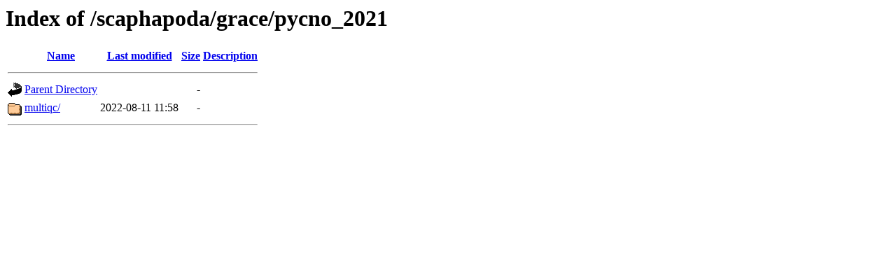

--- FILE ---
content_type: text/html;charset=ISO-8859-1
request_url: http://owl.fish.washington.edu/scaphapoda/grace/pycno_2021/
body_size: 435
content:
<!DOCTYPE HTML PUBLIC "-//W3C//DTD HTML 3.2 Final//EN">
<html>
 <head>
  <title>Index of /scaphapoda/grace/pycno_2021</title>
 </head>
 <body>
<h1>Index of /scaphapoda/grace/pycno_2021</h1>
  <table>
   <tr><th valign="top"><img src="/icons/blank.gif" alt="[ICO]"></th><th><a href="?C=N;O=D">Name</a></th><th><a href="?C=M;O=A">Last modified</a></th><th><a href="?C=S;O=A">Size</a></th><th><a href="?C=D;O=A">Description</a></th></tr>
   <tr><th colspan="5"><hr></th></tr>
<tr><td valign="top"><img src="/icons/back.gif" alt="[PARENTDIR]"></td><td><a href="/scaphapoda/grace/">Parent Directory</a>       </td><td>&nbsp;</td><td align="right">  - </td><td>&nbsp;</td></tr>
<tr><td valign="top"><img src="/icons/folder.gif" alt="[DIR]"></td><td><a href="multiqc/">multiqc/</a>               </td><td align="right">2022-08-11 11:58  </td><td align="right">  - </td><td>&nbsp;</td></tr>
   <tr><th colspan="5"><hr></th></tr>
</table>
</body></html>
